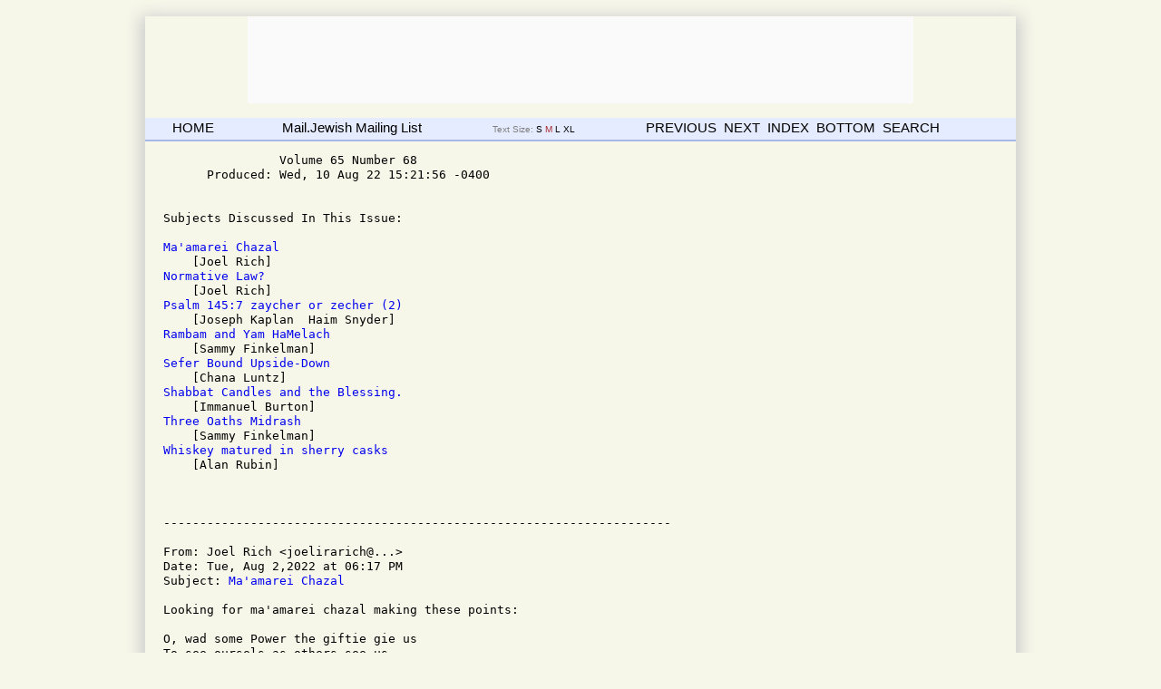

--- FILE ---
content_type: text/html
request_url: http://www.ottmall.com/mj_ht_arch/v65/mj_v65i68.html
body_size: 14270
content:
<!DOCTYPE HTML PUBLIC "-//W3C//DTD HTML 4.01 Transitional//EN">
<html> <head><link rel="stylesheet" type="text/css" href="/mj_ht_arch/css/mj.css">

<!-- FONT SIZE CONTROLS -->
<script type="text/javascript" src="/mj_ht_arch/javascript/fontsizeswitcher.js"></script>
<link rel="alternate stylesheet" type="text/css" href="/mj_ht_arch/css/includes/storypage-small.css" title="small" />
<link rel="alternate stylesheet" type="text/css" href="/mj_ht_arch/css/includes/storypage-large.css" title="large" />
<link rel="alternate stylesheet" type="text/css" href="/mj_ht_arch/css/includes/storypage-xtralarge.css" title="xtralarge" />
<!--[if lte IE 7]>
<link rel="alternate stylesheet" type="text/css" href="/mj_ht_arch/css/includes/storypage-xtralarge_ie.css" title="xtralarge" />
<![endif]--><!-- END FONT SIZE CONTROLS -->
<meta http-equiv="Content-Type" content="text/html; charset=utf-8">
<meta name="description" content="Judaism, Torah and Halacha discussion group">
<meta name="keywords" content="torah, judaism, jewish,  gemara, mishna, halacha, philosphy, literature">

<title>Mail-Jewish Volume 65 Number 68 </title>
<!--  HTML Generated by dig2html Fri Oct 14 16:59:43 MEST 2022 -->
</head>
<body><div id="wrapper"><div id="header">
<a name="TOP"></a>
<!-- AB  3 --><div class="adblock">
<script async src="//pagead2.googlesyndication.com/pagead/js/adsbygoogle.js"></script>
<!-- 728x90, created 8/16/11 -->
<ins class="adsbygoogle"
     style="display:inline-block;width:728px;height:90px"
					data-ad-client="ca-pub-1431272114431304"
							 data-ad-slot="6594992794"></ins>
							 <script>
							 (adsbygoogle = window.adsbygoogle || []).push({});
							 </script></div>
<br>

<div id="google_translate_element"></div><script>
function googleTranslateElementInit() {
  new google.translate.TranslateElement({
    pageLanguage: 'en'
  }, 'google_translate_element');
}
</script><script src="//translate.google.com/translate_a/element.js?cb=googleTranslateElementInit"></script>
<div class="head2 navbar"><div id=h1><a href="/mj_ht_arch">HOME</a></div><div id=h2><a href="http://mj.bu.edu/">Mail.Jewish Mailing List</a></div><div id=h3 class="storytools">  Text Size:<a href="javascript:setActiveStyleSheet('small');" class="fontsml"> S </a><a href="javascript:setActiveStyleSheet('default');" class="fontdef"> M </a><a href="javascript:setActiveStyleSheet('large');" class="fontlrg"> L </a><a href="javascript:setActiveStyleSheet('xtralarge');" class="fontxlrg"> XL </a></div><div id=h4>
<a href="mj_v65i67.html">PREVIOUS</a>&nbsp;&nbsp;<a href="mj_v65i69.html">NEXT</a>&nbsp;&nbsp;<a href=index.html>INDEX</a>&nbsp;&nbsp;<a href="#BOT">BOTTOM</a>&nbsp;&nbsp;<a href="../search.html">SEARCH</a>
</div></div></div><div id="storybody"><pre>
                Volume 65 Number 68 
      Produced: Wed, 10 Aug 22 15:21:56 -0400


Subjects Discussed In This Issue:

<a href="#CPC">Ma'amarei Chazal </a>
    [Joel Rich]
<a href="#CPD">Normative Law? </a>
    [Joel Rich]
<a href="#CPE">Psalm 145:7 zaycher or zecher (2)</a>
    [Joseph Kaplan  Haim Snyder]
<a href="#CPF">Rambam and Yam HaMelach </a>
    [Sammy Finkelman]
<a href="#CPG">Sefer Bound Upside-Down </a>
    [Chana Luntz]
<a href="#CPH">Shabbat Candles and the Blessing. </a>
    [Immanuel Burton]
<a href="#CPI">Three Oaths Midrash </a>
    [Sammy Finkelman]
<a href="#CPJ">Whiskey matured in sherry casks </a>
    [Alan Rubin]



----------------------------------------------------------------------
<a name="CPC"></a>
From: Joel Rich &lt;joelirarich@...&gt;
Date: Tue, Aug 2,2022 at 06:17 PM
Subject: <A href="index.html#VGW">Ma'amarei Chazal</A>

Looking for ma'amarei chazal making these points:

O, wad some Power the giftie gie us
To see oursels as others see us

A rose by any other name would smell as sweet

Ah, but a man's reach should exceed his grasp, Or what's a heaven for?

KT

Joel Rich

----------------------------------------------------------------------
<a name="CPD"></a>
From: Joel Rich &lt;joelirarich@...&gt;
Date: Tue, Aug 9,2022 at 05:17 PM
Subject: <A href="index.html#VGX">Normative Law?</A>

Sometimes it seems to me that there may have been original reasons for a
practice but that practice then becomes something more like normative law
detached from the reasons. An example might be turning around for lcha dodi.
Originally the practice may have been to face the west or to face the doors etc.
but in many communities, it just became to turn around.

Thoughts?

Kt

joel rich

----------------------------------------------------------------------
<a name="CPE"></a>
From: Joseph Kaplan &lt;penkap@...&gt;
Date: Sun, Jul 31,2022 at 08:17 AM
Subject: <A href="index.html#VGU">Psalm 145:7 zaycher or zecher</A>

Shlomo Di Veroli wrote (MJ 65#67):

&gt; I noticed in different siddurim the word ZCR is pointed with tzere and others
&gt; as seghol. My Biblia Hebraica (based on the Leningrad Codex) has tzere. I
&gt; asked the chabad rabbi about these various readings and he said to me that the
&gt; late R.MMS read it with both spellings. Did anyone hear about this?

I passed this question on to my brother-in-law, Prof Jordan Penkower of Bar
Ilan, one of the leading experts in the world on this issue, and he sent me the
following response:

Please read my article:

Minhag and Massorah: On the Recent Ashkenazi Custom of Double Vocalization 
of Zeikher Amaleq (Deut. 25:19), Studies in Bible and Exegesis, vol. 4,
Ramat-Gan: Bar-Ilan University Press 1997, pp. 71-128 (Heb.).

Therein, I discuss the issue of Zeikher-Zekher also with respect to the
"Ashrei" prayer (PS. 145:7). I do not cite any information about the Lubavitcher
Rebbe's double vocalization there; however, I did cite information of the
Lubavitcher Rebbe's "maximum" position about "zeikher-zekher" amaleq (he doubled
it on all occasions), so it is possible that he did the same for
"zeikher-zekher" in Ashrei.

However, as I concluded in the article, the correct pronunciation according
to the accurate Tiberian manuscripts and the masorah is "zeikher", with tzere,
in all cases; one should never double the pronunciation of zcr (my article
explains the origin of that late Ashkenazi custom).

I add that if you Google Jordan's name, within the first few hits are more
detailed discussions by him on this issue. 

Joseph

----------------------------------------------------------------------
From: Haim Snyder &lt;haimsny@...&gt;
Date: Wed, Aug 3,2022 at 02:17 PM
Subject: <A href="index.html#VGU">Psalm 145:7 zaycher or zecher</A>

Shlomo Di Veroli asked about the vowels for the word ZCR (MJ 65#67):

I have 2 prayer books which refer to this. The first, the siddur Azor Eliyahu
(printed in Israel), which is nusach of the Vilna Gaon, shows a segol under both
the Zayin and the Chaf and attributes this to Ma'aseh Rav 28. The Mesorat Harav
Machzorim for Rosh Hashana and Yom Kippur (based on Rav J. B. Soloveitchik's
practices) says that the Rav's practice was to recite the verse twice, each time
changing the vowel under the Zayin.

Sincerely,

Haim Shalom Snyder

Petah Tikva

----------------------------------------------------------------------
<a name="CPF"></a>
From: Sammy Finkelman &lt;sammy.finkelman@...&gt;
Date: Fri, Aug 5,2022 at 04:17 PM
Subject: <A href="index.html#VGY">Rambam and Yam HaMelach</A>

In the Sefer HaChinuch, Mitzvah 386 - Tztzis – in Parshas Shelach, it says that
the Chilazon, used for making tekheles was something in the Yam HaMelach. This
is apparently based on the Rambam's Mishneh Torah, Hilchos Tzitzis ii.2. Saying
that it came from the Dead Sea is clearly wrong, and you could tell it then,
because in the Gemara Shabbos 26a, names of places along the coast are given
which mean (if you know where those places are) that it's the Mediterranean Sea
(or Yam HaGadol or Yam HaPilishtim). So the commentators say that Maimonides
sometimes calls the Mediterranean Sea "Yam HaMelach" [or Salt Sea] a name
usually used for the Dead Sea)

I think this does not make sense, Although maybe you could say he called the
Mediterranean Sea the Salt Sea to distinguish it from a freshwater lake, like
Lake Tiberias (also known as Yam Kinneret or the Sea of Galilee). But that
sounds strained. Especially since they say he only called the Mediterranean Sea
the "Yam HaMelach" some of the time.

Maybe the Rambam just had the location wrong? After all, techeiles was last
made some 500 years before him.

What are the different usages by the Rambam of Yam HaMelach?

----------------------------------------------------------------------
<a name="CPG"></a>
From: Chana Luntz &lt;Chana@...&gt;
Date: Thu, Aug 4,2022 at 10:17 AM
Subject: <A href="index.html#VGO">Sefer Bound Upside-Down</A>

Immanuel Burton wrote [MJ 65#67)

&gt; After given further thought to the matter, I have decided to place these items
&gt; on my shelf the right way up for the content, having taken into account the
&gt; advice of Rabbi Meir quoted in Pirkei Avot 4:27, "Do not look at the flask but
&gt; at what is inside it".

Ah, you are following the position of Rabbi Elazar ben Azariya, the successor to
Rabban Gamliel (after Rabban Gamliel was deposed as Nasi see Brachot 28a) who
took away the security guard from the Beit Midrash [study hall], Whereas Rabban
Gamliel had previously decreed during his period as sole Nasi that "any student
whose inside is not like his outside (tocho k'baro) should not enter the Beit
Hamidrash".  Here we have precisely a sefer whose tocho [inside] is not k'baro
[its outside] but instead of banishing it, you are happy to let it in to your
Beit Midrash.

regards

Chana

----------------------------------------------------------------------
<a name="CPH"></a>
From: Immanuel Burton &lt;iburton@...&gt;
Date: Sun, Jul 31,2022 at 04:17 PM
Subject: <A href="index.html#VGZ">Shabbat Candles and the Blessing.</A>

When a woman lights Shabbat candles, she first lights the candles and then says
the blessing, even though a blessing on a mitzvah is usually said before the
mitzvah is performed. The reason for this is that she accepts Shabbat when she
says the blessing, and so can't light the candles after she has accepted
Shabbat. See, for example, Shulchan Aruch, Orach Chayim 263:5.

How does saying the blessing constitute acceptance of Shabbat? The blessing ends
with the words, "...to light the Sabbath light". Surely this indicates an
intention to light the lights, which, as it's something that's forbidden to do
on Shabbat, would mean that Shabbat is not being accepted at that point?

Secondly, if a man can say the blessing, then light the lights, and then accept
Shabbat later on, e.g. during the evening service, why can't a woman do this?

Immanuel Burton.

----------------------------------------------------------------------
<a name="CPI"></a>
From: Sammy Finkelman &lt;sammy.finkelman@...&gt;
Date: Fri, Aug 5,2022 at 06:17 PM
Subject: <A href="index.html#VHA">Three Oaths Midrash</A>

This could have been an actual deal reached between the House of Hillel and the
Roman Emperor Antoninus Pius after the Bar Kochba revolt and later ratified
several times over with different Roman Emperors. For a while, every Roman
Emperor was also called Antoninus, just like they were all called Caesar and
Augustus. The one Rabbi Yehuda Hanasi was close to was Septimius Severus, (ruled
193-211) who came from the Carthage area, and thus spoke a language similar to
Hebrew)

There's a whole story as to how a more tolerant Roman Emperor succeeded after
Hadrian. Hadrian saw Marcus Aurelius and wanted to make him his successor. Since
Marcus Aurelius was much younger than Hadrian, he arranged for Marcus Aurelius's
uncle Antoninus Pius to adopt him, and himself adopted Antoninus Pius and
then died.

In those days many high born Romans did not have any children.

----------------------------------------------------------------------
<a name="CPJ"></a>
From: Alan Rubin &lt;alan@...&gt;
Date: Mon, Aug 1,2022 at 02:17 PM
Subject: <A href="index.html#VGV">Whiskey matured in sherry casks</A>

As a Scotch drinker I prefer whisky to whiskey.

My answer to the suggestion that there is much more non-Kosher wine in whisky
than was previously thought is similar to the one that I have heard attributed
to Dayan Ehrentreu when this subject came up some years ago. Those who are
concerned about the kashrus of their whisky are welcome to send it to me.

On a more serious point I do not understand the figures.  My rough calculation
of the volume of the wood in a barrel puts it at well under 15 litres. How can
this volume of wood hold 12 litres of wine?

Alan Rubin

----------------------------------------------------------------------

<br>End of Volume 65 Issue 68</pre></div><p><p><a name="BOT"></a><div class="footer"><h6><span style="padding-right: 8em;"><a href="/mj_ht_arch">HOME</a></span><a href="mj_v65i67.html">PREVIOUS</a>&nbsp;&nbsp;<a href="mj_v65i69.html">NEXT</a>&nbsp;&nbsp;<a href=index.html> INDEX </a> &nbsp;&nbsp; <a href="#TOP">TOP</a> &nbsp;&nbsp; <a href="../search.html">SEARCH</a></h6></div>
<div class="adblock">
<script type="text/javascript"><!--
google_ad_client = "pub-1431272114431304";
/* 728x90, created 8/16/11 */
google_ad_slot = "6594992794";
google_ad_width = 728;      
google_ad_height = 90;      
//-->
</script>
<script type="text/javascript"
src="http://pagead2.googlesyndication.com/pagead/show_ads.js">
</script>
</div>
<script src="http://www.google-analytics.com/urchin.js" type="text/javascript">
</script>
<script type="text/javascript">
_uacct = "UA-1349583-1";
urchinTracker();
</script>
<!-- Start of StatCounter Code for Default Guide -->
<script type="text/javascript">
var sc_project=10028465; 
var sc_invisible=1; 
var sc_security="ef9f0986"; 
var scJsHost = (("https:" == document.location.protocol) ?
"https://secure." : "http://www.");
document.write("<sc"+"ript type='text/javascript' src='" +
scJsHost+
"statcounter.com/counter/counter.js'></"+"script>");
</script>
<noscript><div class="statcounter"><a title="create counter"
href="http://statcounter.com/free-hit-counter/"
target="_blank"><img class="statcounter"
src="http://c.statcounter.com/10028465/0/ef9f0986/1/"
alt="create counter"></a></div></noscript>
<!-- End of StatCounter Code for Default Guide -->

</div>
</body></html>


--- FILE ---
content_type: text/html; charset=utf-8
request_url: https://www.google.com/recaptcha/api2/aframe
body_size: 266
content:
<!DOCTYPE HTML><html><head><meta http-equiv="content-type" content="text/html; charset=UTF-8"></head><body><script nonce="8CyM6gTwxre2nY4Uyos-qA">/** Anti-fraud and anti-abuse applications only. See google.com/recaptcha */ try{var clients={'sodar':'https://pagead2.googlesyndication.com/pagead/sodar?'};window.addEventListener("message",function(a){try{if(a.source===window.parent){var b=JSON.parse(a.data);var c=clients[b['id']];if(c){var d=document.createElement('img');d.src=c+b['params']+'&rc='+(localStorage.getItem("rc::a")?sessionStorage.getItem("rc::b"):"");window.document.body.appendChild(d);sessionStorage.setItem("rc::e",parseInt(sessionStorage.getItem("rc::e")||0)+1);localStorage.setItem("rc::h",'1762127562959');}}}catch(b){}});window.parent.postMessage("_grecaptcha_ready", "*");}catch(b){}</script></body></html>

--- FILE ---
content_type: text/css
request_url: http://www.ottmall.com/mj_ht_arch/css/mj.css
body_size: 6109
content:
/*   mj.css   %W%     */
body {
      /* width: 855px!important;
      /* overflow: auto;*/
      text-align: center;   
      background-color: #F6F6E9;  
      border-width: 0px;
      padding: 10px 10px  30px 10px;
      color: #000000;
      font-family: Trebuchet MS, arial, helvetica, sans-serif;
			line-height: 105%; 
      }

pre {  padding-left: 20px;
      color: #000000;
      }

.storytools .fontdef {
	color: #A8262B;
}

.storytools {
              display: inline;
              /*       clear: both; */   
              width: 12em;      
              font-size: 10px;
              color: #808080;
              /*	padding: 0px 0px 2px 0px; */
              background-color: #e6ecff;
              /*	border-bottom: 1px solid #CDCDCF;  */
              }

.storytools a {
                color: #333;
                text-decoration: none;
           /*     border-width: 0px 0px 2px 0px;
                border-color: #a8b8ec; */
}

.storytools a:hover { color: #ffffff;
          background: #19187b   }

#storybody {
	font-size: medium;
        line-height: 100%;
}
#srchres { background: #efefef; 
           padding-top: 5px; 
           padding-left: 10px; 
           padding-right: 10px; 
           font-size: 80%;
           }


h2 a, .navbar a, .footer a, .header a {
              text-decoration: none;
              color: #000000;
           /*   background: #d1ddff;*/
                }
h6   { font-size: 13px }

h6 .navbar  { background: #e6ecff;
              width: 100%;   
              padding: 0px;
              border-width: 0px;
             /* text-align: center  */}

.navbar {
       /*  margin-left: 5%;
         margin-right: 5%;  */
         border-width: 0px;
          }

  

.footer  { margin: 0px;
           border-top-width: 0px;
           border-bottom-width: 0px;
           border-color:#fafafa ;
           border-style: solid;
           border: 0;
           background: #fafafa;
           width: 100%;
           font-size: 15px;
           font-weight: normal;
           text-align: center }

.footer h6 { background: #e6ecff;
             border-width: 0px 0px 2px 0px;
             border-color: #a8b8ec;
             border-style: solid;             
             font-size: 15px;
             font-weight: normal;
             padding-top: 3px;
             padding-bottom: 3px;
             }

.head2 a {
           text-decoration: none;
           color: #000000;
           }
.head2 { background: #e6ecff;
         width: 100%;
         clear: left;
         font-size: 15px;
 
         padding: 0px;
         padding-top: 3px;
         padding-bottom: 3px;
         border-width: 0px 0px 2px 0px;
         border-color: #a8b8ec;
         border-style: solid;
         }

#h1 { display: inline;
      /*float: left;*/
      width: 10%;
      padding-left: 2em;
      padding-right: 5em;}
      
#h2 {  display: inline;
      padding-right: 5em;
       width: 30%;}
#h3 { display: inline;
      }
#h4 { display: inline;
      width: 40%;
      padding-left: 5em}
a:hover { color: #ffffff;
          background: #19187b   }

pre a { text-decoration: none; }
pre a:hover { text-decoration: underline;
              color: #0000ff; 
							background: #fafafa; }


.volidx  { font-size: 90%; }
.volidx h3 { font-size: 80%; }
a.volidx { font-size: 90%; }

.ltrndx  { font-size: 90%; }
.ltrndx h3 { font-size: 80%; }
a.ltrndx  { font-size: 110%; color: #000; }
.ltrndx:hover  { font-size: 110%; color: #fff; }

.index_entry  { font-size: 90%; 
                font-weight: normal;
                line-height: 120%; }



.adblock { background: #fafafa;
           padding: 3px;
           width: 728px;
           margin: auto;
           }

.adblock468x60 { background: #fafafa;          
           margin: 0px;
           padding: 0px;
           border: 0px;
           width: 472px;
           }
td.googsrch div.txtad{ width: 100%;
             padding-right: 0px;
             }

.txtad  { font-size: 80%;
          padding-right: 20px;
          vertical-align: top;
          /* width: 125px; */
          }
td > .txtad  a
        {
          text-decoration: none;
          color: #06c;
          font-weight: bold;
          /* background: #fafafa; */
          }
.sponhd {
          text-align: left;
          font-size: 50%;
          padding-bottom: 10px;}
td > div.txtad  a:hover { color: #06c; background: transparent }
.searchbox td  { background-color: #efefef;
                 }
.searchbox table  {
                    border-width: medium;
                    border-color: #afafaf;
                    border-style: solid;
                    margin-top: 2em;
                    line-height: 140%;
                  }

.cb1 { padding-right: 1em; padding-left: .5em; }

.archlst { margin-left: 3em; }
.archlst a { text-decoration: none;}

.header { background: #e6ecff;
          width: 100%;
          text-align: center;
          font-size: 18px !important;
          display: run-in ;
          padding: 0px;
          border-width: 0px;
          }

#wrapper {
    text-align: left;       
	background-color: #FFFFFF;
	padding: 0px;
    padding-bottom: 15px;       
	width: 960px;
	font-family: Verdana,Arial,sans-serif;
	margin: auto;
    box-shadow: 0 5px 16px 5px #CCC;
    -o-box-shadow: 0 5px 16px 5px #CCC;
    -webkit-box-shadow: 0 5px 16px 5px #CCC; 
    background-color: #F6F6E9;
    behavior: url(/mj_ht_arch/PIE.htc);
}


#wrapperndx {
    text-align: left;       
	background-color: #FFFFFF;
	padding: 0 10px 10px 10px;
    width: 960px;
	font-family: Verdana,Arial,sans-serif;
	margin: auto;
    box-shadow: 0 5px 16px 5px #CCC;
    -o-box-shadow: 0 5px 16px 5px #CCC;
    -webkit-box-shadow: 0 5px 16px 5px #CCC; 
    background-color: #F6F6E9;
    behavior: url(/mj_ht_arch/PIE.htc);
}
.adclass td { background-color: #F6F6E9;  }

#google_translate_element { position: relative;
                            left: 780px; top: 50px;
                            height: 0px;
                            behavior: url(/mj_ht_arch/PIE.htc);}
/* IE 7n8 
#google_translate_element {  top: 100px\9;}*/


--- FILE ---
content_type: text/css
request_url: http://www.ottmall.com/mj_ht_arch/css/includes/storypage-small.css
body_size: 147
content:
#storybody {
	font-size: 90%;
        line-height: 100%;      
}

.storytools .fontsml {
	color: #A8262B;
}

.storytools .fontdef {
	color: #333;
}

--- FILE ---
content_type: text/css
request_url: http://www.ottmall.com/mj_ht_arch/css/includes/storypage-large.css
body_size: 115
content:
#storybody {
	font-size: 120%;
}

.storytools .fontlrg {
	color: #A8262B;
}

.storytools .fontdef {
	color: #333;
}

--- FILE ---
content_type: text/css
request_url: http://www.ottmall.com/mj_ht_arch/css/includes/storypage-xtralarge.css
body_size: 117
content:
#storybody {
	font-size: 140%;
}

.storytools .fontxlrg {
	color: #A8262B;
}

.storytools .fontdef {
	color: #333;
}
